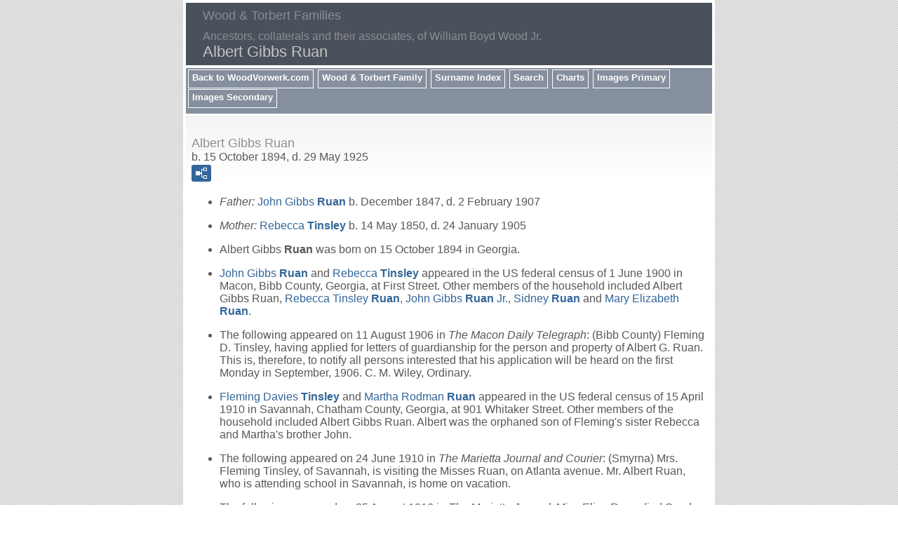

--- FILE ---
content_type: text/html
request_url: https://woodvorwerk.com/wood/g18/p18574.htm
body_size: 3197
content:
<!DOCTYPE html>
<html data-site-title="Wood & Torbert Families" data-page-title="Albert Gibbs Ruan ">
 <head>
 <meta charset="windows-1252">
 <meta http-equiv="X-UA-Compatible" content="IE=edge">
 <meta name="viewport" content="width=device-width, initial-scale=1">
 <meta name="Generator" content="Second Site 6.2.9">
 <!-- PageSet: Person Pages -->
 <link type="text/css" rel="stylesheet" href="../layout4.css">
 <link type="text/css" rel="stylesheet" href="../site.css">
 <script src="../jquery.min.js"></script>
 <script src="../scripts.js"></script>
 <!--XSL Stylesheet: Bullets Unlabeled.xsl--><style>
      ul.bull { list-style-type:disc !important; clear:both; }
      ul.bull, div.fams ul { margin-top:1em; }
      span.ss-label { font-style: italic; }
      div.clearfloat { height:0; font-size:0; clear:both; }
      </style>
 <title>Wood & Torbert Families - Albert Gibbs Ruan</title>
</head>

<body id="personpages">
  <div id="container">
    <div id="headerw"><div id="header"><h2>Wood & Torbert Families</h2><div id="subtitle">Ancestors, collaterals and their associates, of William Boyd Wood Jr.</div><h1>Albert Gibbs Ruan</h1><div class="stretch"></div></div></div>
    <div id="menubar"><ul class="menublock menubar"><li><a href="http://www.woodvorwerk.com/index.htm">Back to WoodVorwerk.com</a></li><li><a href="../index.htm">Wood & Torbert Family</a></li><li><a href="../surname_index.htm">Surname Index</a></li><li><a href="../ui21.htm">Search</a></li><li><a href="../ui04.htm">Charts</a></li><li><a href="../ui10.htm">Images Primary</a></li><li><a href="../ui12.htm">Images Secondary</a></li></ul><div class="stretch"></div></div>
    <div id="wrapper">
      <div id="contentw"><div id="content"><div class="itp" id="i18574">
<h2 class="sn sect-sn">Albert Gibbs Ruan</h2>
<div class="sinfo sect-ls">b. 15 October 1894, d. 29 May 1925</div>
<div class="sect-fex"><a class="fex-open fexo-gm" id="fex18574" href="#"><div class="fex-open-icon"></div></a></div>
<ul class="bull ss-parents">
<li><span class="ss-label parent-label">Father: </span><a href="../g17/p17960.htm">John Gibbs <span class="ns">Ruan</span></a> b. December 1847, d. 2 February 1907</li>
<li><span class="ss-label parent-label">Mother: </span><a href="../g17/p17963.htm">Rebecca <span class="ns">Tinsley</span></a> b. 14 May 1850, d. 24 January 1905</li>
</ul>
<ul class="bull">
<li>Albert Gibbs <span class="ns">Ruan</span> was born on 15 October 1894 in Georgia.</li>
<li><a href="../g17/p17960.htm">John Gibbs <span class="ns">Ruan</span></a> and <a href="../g17/p17963.htm">Rebecca <span class="ns">Tinsley</span></a> appeared in the US federal census of 1 June 1900 in Macon, Bibb County, Georgia, at First Street. Other members of the household included Albert Gibbs Ruan, <a href="../g17/p17965.htm">Rebecca Tinsley <span class="ns">Ruan</span></a>, <a href="../g17/p17966.htm">John Gibbs <span class="ns">Ruan</span> Jr.</a>, <a href="../g18/p18572.htm">Sidney <span class="ns">Ruan</span></a> and <a href="../g18/p18573.htm">Mary Elizabeth <span class="ns">Ruan</span></a>.</li>
<li>The following appeared on 11 August 1906 in <i>The Macon Daily Telegraph</i>:  (Bibb County) Fleming D. Tinsley, having applied for letters of guardianship for the person and property of Albert G. Ruan. This is, therefore, to notify all persons interested that his application will be heard on the first Monday in September, 1906. C. M. Wiley, Ordinary.</li>
<li><a href="../g17/p17971.htm">Fleming Davies <span class="ns">Tinsley</span></a> and <a href="../g17/p17962.htm">Martha Rodman <span class="ns">Ruan</span></a> appeared in the US federal census of 15 April 1910 in Savannah, Chatham County, Georgia, at 901 Whitaker Street. Other members of the household included Albert Gibbs Ruan. Albert was the orphaned son of Fleming's sister Rebecca and Martha's brother John.</li>
<li>The following appeared on 24 June 1910 in <i>The Marietta Journal and Courier</i>:  (Smyrna) Mrs. Fleming Tinsley, of Savannah, is visiting the Misses Ruan, on Atlanta avenue. Mr. Albert Ruan, who is attending school in Savannah, is home on vacation.</li>
<li>The following appeared on 25 August 1916 in <i>The Marietta Journal</i>:  Miss Eliza Ruan died Sunday and was carried to Macon for interment by Mr. Fleming Tinsley and Mr. Albert Ruan.</li>
<li>Albert Gibbs Ruan registered for the draft on 5 June 1917 in Cobb County, Georgia, while single and living in Smyrna, employed by Livingston Cotton Company in Atlanta as a cotton weigher.</li>
<li>Albert Gibbs Ruan died on 29 May 1925 at age 30 in Smyrna, Cobb County, Georgia.  </li>
<li>He was interred at Riverside Cemetery, Macon, Bibb County, Georgia.</li>
<li>The following appeared in a local newspaper:  Albert Gibbs Ruan, 29 years of age, who was born and reared in Macon, died at Smyrna, Ga., Saturday afternoon. The body will be brought to Macon on the 11:55 o'clock train on the Central of Georgia Railway this morning and the funeral services will take place immediately after the arrival of the funeral party at Christ Episcopal Church. <br> &#160;&#160;&#160;&#160;&#160;Mr. Ruan was a son of the late John G. Ruan, of this city. He is survived by three brothers, John, Addison and Sidney Ruan, and Mrs. Reba Starr, of New York City.</li>
</ul>
<ul class="bull ss-field-list">
<li><span class="ss-label field-le-label">Last Edited: </span><span class="field-le-value">27 Aug 2012</span></li>
</ul>
</div>
<script>
var famexp_data = new SSSearchData();famexp_data.people={
"18574":{"u":[18,18574,,206,175],"n":[[1,2]],"g":"m","f":17960,"m":17963,"sib":[17964,17965,17966,18572,18573]},"17964":{"u":[17,17964,,224,170],"n":[[1,3]],"g":"m","f":17960,"m":17963},"17965":{"u":[17,17965,,223,173],"n":[[1,4]],"g":"f","f":17960,"m":17963},"17966":{"u":[17,17966,,221,140],"n":[[1,5]],"g":"m","f":17960,"m":17963},"18572":{"u":[18,18572,,214,126],"n":[[1,6]],"g":"m","f":17960,"m":17963},"18573":{"u":[18,18573,,207,181],"n":[[1,7]],"g":"f","f":17960,"m":17963},"17960":{"u":[17,17960,,253,193],"n":[[1,8]],"g":"m","f":17958,"m":17957},"17958":{"u":[17,17958,,302,232],"n":[[1,8]],"g":"m","f":17974,"m":17975},"17974":{"u":[17,17974,,329,255],"n":[[1,9]],"g":"m"},"17975":{"u":[17,17975,,,296],"n":[[10,11]],"g":"f"},"17957":{"u":[17,17957,,283,201],"n":[[12,13]],"g":"f","f":17982,"m":17995},"17982":{"u":[17,17982,,],"n":[[12,14]],"g":"m"},"17995":{"u":[17,17995,,299],"n":[[15,16]],"g":"f"},"17963":{"u":[17,17963,,250,195],"n":[[17,18]],"g":"f","f":17969,"m":17970},"17969":{"u":[17,17969,,293,236],"n":[[17,19]],"g":"m"},"17970":{"u":[17,17970,,284,222],"n":[[20,21]],"g":"f","f":20460,"m":20459},"20460":{"u":[20,20460,,324,271],"n":[[20,22]],"g":"m"},"20459":{"u":[20,20459,,308,225],"n":[[23,24]],"g":"f"}
};

famexp_data.strings=[
"","Ruan","Albert Gibbs","Addison Tinsley","Rebecca Tinsley","John Gibbs Jr.","Sidney","Mary Elizabeth","John Gibbs","John","Gibbs","Elizabeth","Kilbee","Amanda M.","William T.","(?)","Huldah","Tinsley","Rebecca","William Bowe","Davies","Sarah G.","William","Grantland","Sarah"
];
famexp_data.oOptions={siblingHeading:"Siblings",childrenHeading:"Partners & Children",groupPrefix:"../",filetype:'htm'};</script>&#160;</div></div>
    </div>
    <div id="sidebarw"><div id="sidebar"></div></div>
    <div id="extraw"><div id="extra"></div></div>
    <div id="footerw"><div id="footer"><div class="extrablock"><script type="text/javascript">
      var gaJsHost = (("https:" == document.location.protocol) ? "https://ssl." : "http://www.");
      document.write(unescape("%3Cscript src='" + gaJsHost + "google-analytics.com/ga.js' type='text/javascript'%3E%3C/script%3E"));
      </script>

      <script type="text/javascript">
      var pageTracker = _gat._getTracker("UA-5718736-1");
      pageTracker._trackPageview();
      </script></div>
<div id="compiler">Compiler: <a href="JavaScript:hemlink('elsavorwerk','mindspring.com');">Elsa Vorwerk</a>, Georgetown, Texas</div><div id="credit">Page created by <a href="http://www.JohnCardinal.com/">John Cardinal's</a> <a href="http://ss.johncardinal.com/">Second Site</a>  v6.2.9. &#160;|&#160; Based on a design by <a href="http://www.growldesign.co.uk">growldesign</a></div></div></div>
    <div class="stretch"></div>
  </div>
</body></html>